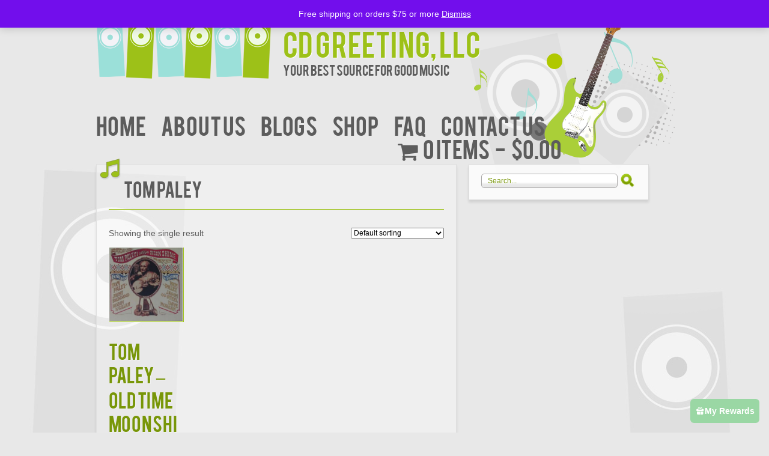

--- FILE ---
content_type: text/html; charset=UTF-8
request_url: https://www.cdgreeting.com/artist/tom-paley/
body_size: 9436
content:
<!DOCTYPE html>
<!--[if IE 7]>
<html id="ie7" lang="en-US">
<![endif]-->
<!--[if IE 8]>
<html id="ie8" lang="en-US">
<![endif]-->
<!--[if !(IE 7) | !(IE 8)  ]><!-->
<html lang="en-US">
<!--<![endif]-->
<head>
<meta charset="UTF-8" />
<meta name="viewport" content="width=device-width" />
<title>TOM PALEY Archives - CD Greeting, LLC</title>
<link rel="profile" href="http://gmpg.org/xfn/11" />
<link rel="pingback" href="https://www.cdgreeting.com/xmlrpc.php" />
<!--[if lt IE 9]>
<script src="https://www.cdgreeting.com/wp-content/themes/music/js/html5.js" type="text/javascript"></script>
<![endif]-->
<meta name='robots' content='index, follow, max-image-preview:large, max-snippet:-1, max-video-preview:-1' />
	<style>img:is([sizes="auto" i], [sizes^="auto," i]) { contain-intrinsic-size: 3000px 1500px }</style>
	
	<!-- This site is optimized with the Yoast SEO plugin v26.7 - https://yoast.com/wordpress/plugins/seo/ -->
	<link rel="canonical" href="https://www.cdgreeting.com/artist/tom-paley/" />
	<meta property="og:locale" content="en_US" />
	<meta property="og:type" content="article" />
	<meta property="og:title" content="TOM PALEY Archives - CD Greeting, LLC" />
	<meta property="og:url" content="https://www.cdgreeting.com/artist/tom-paley/" />
	<meta property="og:site_name" content="CD Greeting, LLC" />
	<meta name="twitter:card" content="summary_large_image" />
	<script type="application/ld+json" class="yoast-schema-graph">{"@context":"https://schema.org","@graph":[{"@type":"CollectionPage","@id":"https://www.cdgreeting.com/artist/tom-paley/","url":"https://www.cdgreeting.com/artist/tom-paley/","name":"TOM PALEY Archives - CD Greeting, LLC","isPartOf":{"@id":"https://www.cdgreeting.com/#website"},"breadcrumb":{"@id":"https://www.cdgreeting.com/artist/tom-paley/#breadcrumb"},"inLanguage":"en-US"},{"@type":"BreadcrumbList","@id":"https://www.cdgreeting.com/artist/tom-paley/#breadcrumb","itemListElement":[{"@type":"ListItem","position":1,"name":"Home","item":"https://www.cdgreeting.com/"},{"@type":"ListItem","position":2,"name":"TOM PALEY"}]},{"@type":"WebSite","@id":"https://www.cdgreeting.com/#website","url":"https://www.cdgreeting.com/","name":"CD Greeting","description":"Your Best Source for Good music","publisher":{"@id":"https://www.cdgreeting.com/#organization"},"potentialAction":[{"@type":"SearchAction","target":{"@type":"EntryPoint","urlTemplate":"https://www.cdgreeting.com/?s={search_term_string}"},"query-input":{"@type":"PropertyValueSpecification","valueRequired":true,"valueName":"search_term_string"}}],"inLanguage":"en-US"},{"@type":"Organization","@id":"https://www.cdgreeting.com/#organization","name":"CD Greeting","url":"https://www.cdgreeting.com/","logo":{"@type":"ImageObject","inLanguage":"en-US","@id":"https://www.cdgreeting.com/#/schema/logo/image/","url":"https://www.cdgreeting.com/wp-content/uploads/2023/02/CD-Greeting-Logo.jpg","contentUrl":"https://www.cdgreeting.com/wp-content/uploads/2023/02/CD-Greeting-Logo.jpg","width":800,"height":681,"caption":"CD Greeting"},"image":{"@id":"https://www.cdgreeting.com/#/schema/logo/image/"},"sameAs":["https://www.facebook.com/jbcdgreetings/","https://www.instagram.com/cdgreetings/"]}]}</script>
	<!-- / Yoast SEO plugin. -->


<link rel='dns-prefetch' href='//platform-api.sharethis.com' />
<link rel="alternate" type="application/rss+xml" title="CD Greeting, LLC &raquo; Feed" href="https://www.cdgreeting.com/feed/" />
<link rel="alternate" type="application/rss+xml" title="CD Greeting, LLC &raquo; Comments Feed" href="https://www.cdgreeting.com/comments/feed/" />
<link rel="alternate" type="application/rss+xml" title="CD Greeting, LLC &raquo; TOM PALEY Artist Feed" href="https://www.cdgreeting.com/artist/tom-paley/feed/" />
<script type="text/javascript">
/* <![CDATA[ */
window._wpemojiSettings = {"baseUrl":"https:\/\/s.w.org\/images\/core\/emoji\/15.0.3\/72x72\/","ext":".png","svgUrl":"https:\/\/s.w.org\/images\/core\/emoji\/15.0.3\/svg\/","svgExt":".svg","source":{"concatemoji":"https:\/\/www.cdgreeting.com\/wp-includes\/js\/wp-emoji-release.min.js?ver=6.7.4"}};
/*! This file is auto-generated */
!function(i,n){var o,s,e;function c(e){try{var t={supportTests:e,timestamp:(new Date).valueOf()};sessionStorage.setItem(o,JSON.stringify(t))}catch(e){}}function p(e,t,n){e.clearRect(0,0,e.canvas.width,e.canvas.height),e.fillText(t,0,0);var t=new Uint32Array(e.getImageData(0,0,e.canvas.width,e.canvas.height).data),r=(e.clearRect(0,0,e.canvas.width,e.canvas.height),e.fillText(n,0,0),new Uint32Array(e.getImageData(0,0,e.canvas.width,e.canvas.height).data));return t.every(function(e,t){return e===r[t]})}function u(e,t,n){switch(t){case"flag":return n(e,"\ud83c\udff3\ufe0f\u200d\u26a7\ufe0f","\ud83c\udff3\ufe0f\u200b\u26a7\ufe0f")?!1:!n(e,"\ud83c\uddfa\ud83c\uddf3","\ud83c\uddfa\u200b\ud83c\uddf3")&&!n(e,"\ud83c\udff4\udb40\udc67\udb40\udc62\udb40\udc65\udb40\udc6e\udb40\udc67\udb40\udc7f","\ud83c\udff4\u200b\udb40\udc67\u200b\udb40\udc62\u200b\udb40\udc65\u200b\udb40\udc6e\u200b\udb40\udc67\u200b\udb40\udc7f");case"emoji":return!n(e,"\ud83d\udc26\u200d\u2b1b","\ud83d\udc26\u200b\u2b1b")}return!1}function f(e,t,n){var r="undefined"!=typeof WorkerGlobalScope&&self instanceof WorkerGlobalScope?new OffscreenCanvas(300,150):i.createElement("canvas"),a=r.getContext("2d",{willReadFrequently:!0}),o=(a.textBaseline="top",a.font="600 32px Arial",{});return e.forEach(function(e){o[e]=t(a,e,n)}),o}function t(e){var t=i.createElement("script");t.src=e,t.defer=!0,i.head.appendChild(t)}"undefined"!=typeof Promise&&(o="wpEmojiSettingsSupports",s=["flag","emoji"],n.supports={everything:!0,everythingExceptFlag:!0},e=new Promise(function(e){i.addEventListener("DOMContentLoaded",e,{once:!0})}),new Promise(function(t){var n=function(){try{var e=JSON.parse(sessionStorage.getItem(o));if("object"==typeof e&&"number"==typeof e.timestamp&&(new Date).valueOf()<e.timestamp+604800&&"object"==typeof e.supportTests)return e.supportTests}catch(e){}return null}();if(!n){if("undefined"!=typeof Worker&&"undefined"!=typeof OffscreenCanvas&&"undefined"!=typeof URL&&URL.createObjectURL&&"undefined"!=typeof Blob)try{var e="postMessage("+f.toString()+"("+[JSON.stringify(s),u.toString(),p.toString()].join(",")+"));",r=new Blob([e],{type:"text/javascript"}),a=new Worker(URL.createObjectURL(r),{name:"wpTestEmojiSupports"});return void(a.onmessage=function(e){c(n=e.data),a.terminate(),t(n)})}catch(e){}c(n=f(s,u,p))}t(n)}).then(function(e){for(var t in e)n.supports[t]=e[t],n.supports.everything=n.supports.everything&&n.supports[t],"flag"!==t&&(n.supports.everythingExceptFlag=n.supports.everythingExceptFlag&&n.supports[t]);n.supports.everythingExceptFlag=n.supports.everythingExceptFlag&&!n.supports.flag,n.DOMReady=!1,n.readyCallback=function(){n.DOMReady=!0}}).then(function(){return e}).then(function(){var e;n.supports.everything||(n.readyCallback(),(e=n.source||{}).concatemoji?t(e.concatemoji):e.wpemoji&&e.twemoji&&(t(e.twemoji),t(e.wpemoji)))}))}((window,document),window._wpemojiSettings);
/* ]]> */
</script>
<style id='wp-emoji-styles-inline-css' type='text/css'>

	img.wp-smiley, img.emoji {
		display: inline !important;
		border: none !important;
		box-shadow: none !important;
		height: 1em !important;
		width: 1em !important;
		margin: 0 0.07em !important;
		vertical-align: -0.1em !important;
		background: none !important;
		padding: 0 !important;
	}
</style>
<link rel='stylesheet' id='wp-block-library-css' href='https://www.cdgreeting.com/wp-includes/css/dist/block-library/style.min.css?ver=6.7.4' type='text/css' media='all' />
<style id='classic-theme-styles-inline-css' type='text/css'>
/*! This file is auto-generated */
.wp-block-button__link{color:#fff;background-color:#32373c;border-radius:9999px;box-shadow:none;text-decoration:none;padding:calc(.667em + 2px) calc(1.333em + 2px);font-size:1.125em}.wp-block-file__button{background:#32373c;color:#fff;text-decoration:none}
</style>
<style id='global-styles-inline-css' type='text/css'>
:root{--wp--preset--aspect-ratio--square: 1;--wp--preset--aspect-ratio--4-3: 4/3;--wp--preset--aspect-ratio--3-4: 3/4;--wp--preset--aspect-ratio--3-2: 3/2;--wp--preset--aspect-ratio--2-3: 2/3;--wp--preset--aspect-ratio--16-9: 16/9;--wp--preset--aspect-ratio--9-16: 9/16;--wp--preset--color--black: #000000;--wp--preset--color--cyan-bluish-gray: #abb8c3;--wp--preset--color--white: #ffffff;--wp--preset--color--pale-pink: #f78da7;--wp--preset--color--vivid-red: #cf2e2e;--wp--preset--color--luminous-vivid-orange: #ff6900;--wp--preset--color--luminous-vivid-amber: #fcb900;--wp--preset--color--light-green-cyan: #7bdcb5;--wp--preset--color--vivid-green-cyan: #00d084;--wp--preset--color--pale-cyan-blue: #8ed1fc;--wp--preset--color--vivid-cyan-blue: #0693e3;--wp--preset--color--vivid-purple: #9b51e0;--wp--preset--gradient--vivid-cyan-blue-to-vivid-purple: linear-gradient(135deg,rgba(6,147,227,1) 0%,rgb(155,81,224) 100%);--wp--preset--gradient--light-green-cyan-to-vivid-green-cyan: linear-gradient(135deg,rgb(122,220,180) 0%,rgb(0,208,130) 100%);--wp--preset--gradient--luminous-vivid-amber-to-luminous-vivid-orange: linear-gradient(135deg,rgba(252,185,0,1) 0%,rgba(255,105,0,1) 100%);--wp--preset--gradient--luminous-vivid-orange-to-vivid-red: linear-gradient(135deg,rgba(255,105,0,1) 0%,rgb(207,46,46) 100%);--wp--preset--gradient--very-light-gray-to-cyan-bluish-gray: linear-gradient(135deg,rgb(238,238,238) 0%,rgb(169,184,195) 100%);--wp--preset--gradient--cool-to-warm-spectrum: linear-gradient(135deg,rgb(74,234,220) 0%,rgb(151,120,209) 20%,rgb(207,42,186) 40%,rgb(238,44,130) 60%,rgb(251,105,98) 80%,rgb(254,248,76) 100%);--wp--preset--gradient--blush-light-purple: linear-gradient(135deg,rgb(255,206,236) 0%,rgb(152,150,240) 100%);--wp--preset--gradient--blush-bordeaux: linear-gradient(135deg,rgb(254,205,165) 0%,rgb(254,45,45) 50%,rgb(107,0,62) 100%);--wp--preset--gradient--luminous-dusk: linear-gradient(135deg,rgb(255,203,112) 0%,rgb(199,81,192) 50%,rgb(65,88,208) 100%);--wp--preset--gradient--pale-ocean: linear-gradient(135deg,rgb(255,245,203) 0%,rgb(182,227,212) 50%,rgb(51,167,181) 100%);--wp--preset--gradient--electric-grass: linear-gradient(135deg,rgb(202,248,128) 0%,rgb(113,206,126) 100%);--wp--preset--gradient--midnight: linear-gradient(135deg,rgb(2,3,129) 0%,rgb(40,116,252) 100%);--wp--preset--font-size--small: 13px;--wp--preset--font-size--medium: 20px;--wp--preset--font-size--large: 36px;--wp--preset--font-size--x-large: 42px;--wp--preset--spacing--20: 0.44rem;--wp--preset--spacing--30: 0.67rem;--wp--preset--spacing--40: 1rem;--wp--preset--spacing--50: 1.5rem;--wp--preset--spacing--60: 2.25rem;--wp--preset--spacing--70: 3.38rem;--wp--preset--spacing--80: 5.06rem;--wp--preset--shadow--natural: 6px 6px 9px rgba(0, 0, 0, 0.2);--wp--preset--shadow--deep: 12px 12px 50px rgba(0, 0, 0, 0.4);--wp--preset--shadow--sharp: 6px 6px 0px rgba(0, 0, 0, 0.2);--wp--preset--shadow--outlined: 6px 6px 0px -3px rgba(255, 255, 255, 1), 6px 6px rgba(0, 0, 0, 1);--wp--preset--shadow--crisp: 6px 6px 0px rgba(0, 0, 0, 1);}:where(.is-layout-flex){gap: 0.5em;}:where(.is-layout-grid){gap: 0.5em;}body .is-layout-flex{display: flex;}.is-layout-flex{flex-wrap: wrap;align-items: center;}.is-layout-flex > :is(*, div){margin: 0;}body .is-layout-grid{display: grid;}.is-layout-grid > :is(*, div){margin: 0;}:where(.wp-block-columns.is-layout-flex){gap: 2em;}:where(.wp-block-columns.is-layout-grid){gap: 2em;}:where(.wp-block-post-template.is-layout-flex){gap: 1.25em;}:where(.wp-block-post-template.is-layout-grid){gap: 1.25em;}.has-black-color{color: var(--wp--preset--color--black) !important;}.has-cyan-bluish-gray-color{color: var(--wp--preset--color--cyan-bluish-gray) !important;}.has-white-color{color: var(--wp--preset--color--white) !important;}.has-pale-pink-color{color: var(--wp--preset--color--pale-pink) !important;}.has-vivid-red-color{color: var(--wp--preset--color--vivid-red) !important;}.has-luminous-vivid-orange-color{color: var(--wp--preset--color--luminous-vivid-orange) !important;}.has-luminous-vivid-amber-color{color: var(--wp--preset--color--luminous-vivid-amber) !important;}.has-light-green-cyan-color{color: var(--wp--preset--color--light-green-cyan) !important;}.has-vivid-green-cyan-color{color: var(--wp--preset--color--vivid-green-cyan) !important;}.has-pale-cyan-blue-color{color: var(--wp--preset--color--pale-cyan-blue) !important;}.has-vivid-cyan-blue-color{color: var(--wp--preset--color--vivid-cyan-blue) !important;}.has-vivid-purple-color{color: var(--wp--preset--color--vivid-purple) !important;}.has-black-background-color{background-color: var(--wp--preset--color--black) !important;}.has-cyan-bluish-gray-background-color{background-color: var(--wp--preset--color--cyan-bluish-gray) !important;}.has-white-background-color{background-color: var(--wp--preset--color--white) !important;}.has-pale-pink-background-color{background-color: var(--wp--preset--color--pale-pink) !important;}.has-vivid-red-background-color{background-color: var(--wp--preset--color--vivid-red) !important;}.has-luminous-vivid-orange-background-color{background-color: var(--wp--preset--color--luminous-vivid-orange) !important;}.has-luminous-vivid-amber-background-color{background-color: var(--wp--preset--color--luminous-vivid-amber) !important;}.has-light-green-cyan-background-color{background-color: var(--wp--preset--color--light-green-cyan) !important;}.has-vivid-green-cyan-background-color{background-color: var(--wp--preset--color--vivid-green-cyan) !important;}.has-pale-cyan-blue-background-color{background-color: var(--wp--preset--color--pale-cyan-blue) !important;}.has-vivid-cyan-blue-background-color{background-color: var(--wp--preset--color--vivid-cyan-blue) !important;}.has-vivid-purple-background-color{background-color: var(--wp--preset--color--vivid-purple) !important;}.has-black-border-color{border-color: var(--wp--preset--color--black) !important;}.has-cyan-bluish-gray-border-color{border-color: var(--wp--preset--color--cyan-bluish-gray) !important;}.has-white-border-color{border-color: var(--wp--preset--color--white) !important;}.has-pale-pink-border-color{border-color: var(--wp--preset--color--pale-pink) !important;}.has-vivid-red-border-color{border-color: var(--wp--preset--color--vivid-red) !important;}.has-luminous-vivid-orange-border-color{border-color: var(--wp--preset--color--luminous-vivid-orange) !important;}.has-luminous-vivid-amber-border-color{border-color: var(--wp--preset--color--luminous-vivid-amber) !important;}.has-light-green-cyan-border-color{border-color: var(--wp--preset--color--light-green-cyan) !important;}.has-vivid-green-cyan-border-color{border-color: var(--wp--preset--color--vivid-green-cyan) !important;}.has-pale-cyan-blue-border-color{border-color: var(--wp--preset--color--pale-cyan-blue) !important;}.has-vivid-cyan-blue-border-color{border-color: var(--wp--preset--color--vivid-cyan-blue) !important;}.has-vivid-purple-border-color{border-color: var(--wp--preset--color--vivid-purple) !important;}.has-vivid-cyan-blue-to-vivid-purple-gradient-background{background: var(--wp--preset--gradient--vivid-cyan-blue-to-vivid-purple) !important;}.has-light-green-cyan-to-vivid-green-cyan-gradient-background{background: var(--wp--preset--gradient--light-green-cyan-to-vivid-green-cyan) !important;}.has-luminous-vivid-amber-to-luminous-vivid-orange-gradient-background{background: var(--wp--preset--gradient--luminous-vivid-amber-to-luminous-vivid-orange) !important;}.has-luminous-vivid-orange-to-vivid-red-gradient-background{background: var(--wp--preset--gradient--luminous-vivid-orange-to-vivid-red) !important;}.has-very-light-gray-to-cyan-bluish-gray-gradient-background{background: var(--wp--preset--gradient--very-light-gray-to-cyan-bluish-gray) !important;}.has-cool-to-warm-spectrum-gradient-background{background: var(--wp--preset--gradient--cool-to-warm-spectrum) !important;}.has-blush-light-purple-gradient-background{background: var(--wp--preset--gradient--blush-light-purple) !important;}.has-blush-bordeaux-gradient-background{background: var(--wp--preset--gradient--blush-bordeaux) !important;}.has-luminous-dusk-gradient-background{background: var(--wp--preset--gradient--luminous-dusk) !important;}.has-pale-ocean-gradient-background{background: var(--wp--preset--gradient--pale-ocean) !important;}.has-electric-grass-gradient-background{background: var(--wp--preset--gradient--electric-grass) !important;}.has-midnight-gradient-background{background: var(--wp--preset--gradient--midnight) !important;}.has-small-font-size{font-size: var(--wp--preset--font-size--small) !important;}.has-medium-font-size{font-size: var(--wp--preset--font-size--medium) !important;}.has-large-font-size{font-size: var(--wp--preset--font-size--large) !important;}.has-x-large-font-size{font-size: var(--wp--preset--font-size--x-large) !important;}
:where(.wp-block-post-template.is-layout-flex){gap: 1.25em;}:where(.wp-block-post-template.is-layout-grid){gap: 1.25em;}
:where(.wp-block-columns.is-layout-flex){gap: 2em;}:where(.wp-block-columns.is-layout-grid){gap: 2em;}
:root :where(.wp-block-pullquote){font-size: 1.5em;line-height: 1.6;}
</style>
<link rel='stylesheet' id='share-this-share-buttons-sticky-css' href='https://www.cdgreeting.com/wp-content/plugins/sharethis-share-buttons/css/mu-style.css?ver=1743801347' type='text/css' media='all' />
<link rel='stylesheet' id='theme-my-login-css' href='https://www.cdgreeting.com/wp-content/plugins/theme-my-login/assets/styles/theme-my-login.min.css?ver=7.1.14' type='text/css' media='all' />
<link rel='stylesheet' id='wpmenucart-icons-css' href='https://www.cdgreeting.com/wp-content/plugins/woocommerce-menu-bar-cart/assets/css/wpmenucart-icons.min.css?ver=2.14.10' type='text/css' media='all' />
<style id='wpmenucart-icons-inline-css' type='text/css'>
@font-face{font-family:WPMenuCart;src:url(https://www.cdgreeting.com/wp-content/plugins/woocommerce-menu-bar-cart/assets/fonts/WPMenuCart.eot);src:url(https://www.cdgreeting.com/wp-content/plugins/woocommerce-menu-bar-cart/assets/fonts/WPMenuCart.eot?#iefix) format('embedded-opentype'),url(https://www.cdgreeting.com/wp-content/plugins/woocommerce-menu-bar-cart/assets/fonts/WPMenuCart.woff2) format('woff2'),url(https://www.cdgreeting.com/wp-content/plugins/woocommerce-menu-bar-cart/assets/fonts/WPMenuCart.woff) format('woff'),url(https://www.cdgreeting.com/wp-content/plugins/woocommerce-menu-bar-cart/assets/fonts/WPMenuCart.ttf) format('truetype'),url(https://www.cdgreeting.com/wp-content/plugins/woocommerce-menu-bar-cart/assets/fonts/WPMenuCart.svg#WPMenuCart) format('svg');font-weight:400;font-style:normal;font-display:swap}
</style>
<link rel='stylesheet' id='wpmenucart-css' href='https://www.cdgreeting.com/wp-content/plugins/woocommerce-menu-bar-cart/assets/css/wpmenucart-main.min.css?ver=2.14.10' type='text/css' media='all' />
<link rel='stylesheet' id='woocommerce-layout-css' href='https://www.cdgreeting.com/wp-content/plugins/woocommerce/assets/css/woocommerce-layout.css?ver=10.3.7' type='text/css' media='all' />
<link rel='stylesheet' id='woocommerce-smallscreen-css' href='https://www.cdgreeting.com/wp-content/plugins/woocommerce/assets/css/woocommerce-smallscreen.css?ver=10.3.7' type='text/css' media='only screen and (max-width: 768px)' />
<link rel='stylesheet' id='woocommerce-general-css' href='https://www.cdgreeting.com/wp-content/plugins/woocommerce/assets/css/woocommerce.css?ver=10.3.7' type='text/css' media='all' />
<style id='woocommerce-inline-inline-css' type='text/css'>
.woocommerce form .form-row .required { visibility: visible; }
</style>
<link rel='stylesheet' id='wp-loyalty-rules-lite-alertify-front-css' href='https://www.cdgreeting.com/wp-content/plugins/wployalty/Assets/Admin/Css/alertify.min.css?ver=1.3.3' type='text/css' media='all' />
<link rel='stylesheet' id='wp-loyalty-rules-lite-main-front-css' href='https://www.cdgreeting.com/wp-content/plugins/wployalty/Assets/Site/Css/wlr-main.min.css?ver=1.3.3' type='text/css' media='all' />
<link rel='stylesheet' id='wp-loyalty-rules-lite-wlr-font-css' href='https://www.cdgreeting.com/wp-content/plugins/wployalty/Assets/Site/Css/wlr-fonts.min.css?ver=1.3.3' type='text/css' media='all' />
<link rel='stylesheet' id='aws-style-css' href='https://www.cdgreeting.com/wp-content/plugins/advanced-woo-search/assets/css/common.min.css?ver=3.51' type='text/css' media='all' />
<link rel='stylesheet' id='wll-loyalty-launcher-wlr-font-css' href='https://www.cdgreeting.com/wp-content/plugins/wployalty/Assets/Site/Css/wlr-fonts.min.css?ver=1.3.3&#038;t=1768956061' type='text/css' media='all' />
<link rel='stylesheet' id='wll-loyalty-launcher-wlr-launcher-css' href='https://www.cdgreeting.com/wp-content/plugins/wll-loyalty-launcher/assets/site/css/launcher-ui.css?ver=1.3.3&#038;t=1768956061' type='text/css' media='all' />
<link rel='stylesheet' id='brands-styles-css' href='https://www.cdgreeting.com/wp-content/plugins/woocommerce/assets/css/brands.css?ver=10.3.7' type='text/css' media='all' />
<link rel='stylesheet' id='music-style-css' href='https://www.cdgreeting.com/wp-content/themes/music/style.css?ver=6.7.4' type='text/css' media='all' />
<script type="text/javascript" src="//platform-api.sharethis.com/js/sharethis.js?ver=2.3.4#property=6571e1b564d64c00127f1253&amp;product=sticky-buttons&amp;source=sharethis-share-buttons-wordpress" id="share-this-share-buttons-mu-js"></script>
<script type="text/javascript" src="https://www.cdgreeting.com/wp-includes/js/jquery/jquery.min.js?ver=3.7.1" id="jquery-core-js"></script>
<script type="text/javascript" src="https://www.cdgreeting.com/wp-includes/js/jquery/jquery-migrate.min.js?ver=3.4.1" id="jquery-migrate-js"></script>
<script type="text/javascript" src="https://www.cdgreeting.com/wp-content/plugins/woocommerce/assets/js/jquery-blockui/jquery.blockUI.min.js?ver=2.7.0-wc.10.3.7" id="wc-jquery-blockui-js" defer="defer" data-wp-strategy="defer"></script>
<script type="text/javascript" id="wc-add-to-cart-js-extra">
/* <![CDATA[ */
var wc_add_to_cart_params = {"ajax_url":"\/wp-admin\/admin-ajax.php","wc_ajax_url":"\/?wc-ajax=%%endpoint%%","i18n_view_cart":"View cart","cart_url":"https:\/\/www.cdgreeting.com\/cart\/","is_cart":"","cart_redirect_after_add":"no"};
/* ]]> */
</script>
<script type="text/javascript" src="https://www.cdgreeting.com/wp-content/plugins/woocommerce/assets/js/frontend/add-to-cart.min.js?ver=10.3.7" id="wc-add-to-cart-js" defer="defer" data-wp-strategy="defer"></script>
<script type="text/javascript" src="https://www.cdgreeting.com/wp-content/plugins/woocommerce/assets/js/js-cookie/js.cookie.min.js?ver=2.1.4-wc.10.3.7" id="wc-js-cookie-js" defer="defer" data-wp-strategy="defer"></script>
<script type="text/javascript" id="woocommerce-js-extra">
/* <![CDATA[ */
var woocommerce_params = {"ajax_url":"\/wp-admin\/admin-ajax.php","wc_ajax_url":"\/?wc-ajax=%%endpoint%%","i18n_password_show":"Show password","i18n_password_hide":"Hide password"};
/* ]]> */
</script>
<script type="text/javascript" src="https://www.cdgreeting.com/wp-content/plugins/woocommerce/assets/js/frontend/woocommerce.min.js?ver=10.3.7" id="woocommerce-js" defer="defer" data-wp-strategy="defer"></script>
<script type="text/javascript" id="wc-cart-fragments-js-extra">
/* <![CDATA[ */
var wc_cart_fragments_params = {"ajax_url":"\/wp-admin\/admin-ajax.php","wc_ajax_url":"\/?wc-ajax=%%endpoint%%","cart_hash_key":"wc_cart_hash_91d877627e98e115cc1d396d2fe1eb4c","fragment_name":"wc_fragments_91d877627e98e115cc1d396d2fe1eb4c","request_timeout":"5000"};
/* ]]> */
</script>
<script type="text/javascript" src="https://www.cdgreeting.com/wp-content/plugins/woocommerce/assets/js/frontend/cart-fragments.min.js?ver=10.3.7" id="wc-cart-fragments-js" defer="defer" data-wp-strategy="defer"></script>
<script type="text/javascript" id="wp-loyalty-rules-lite-main-js-extra">
/* <![CDATA[ */
var wlr_localize_data = {"point_popup_message":"How much points you would like to use","popup_ok":"Ok","popup_cancel":"Cancel","revoke_coupon_message":"Are you sure you want to return the rewards ?","wlr_redeem_nonce":"e21c83b992","wlr_reward_nonce":"4bc0410c60","apply_share_nonce":"2054081d65","revoke_coupon_nonce":"98ae4d8551","pagination_nonce":"3ffb21d8c5","enable_sent_email_nonce":"ad19710fde","home_url":"https:\/\/www.cdgreeting.com","ajax_url":"https:\/\/www.cdgreeting.com\/wp-admin\/admin-ajax.php","admin_url":"https:\/\/www.cdgreeting.com\/wp-admin\/","is_cart":"","is_checkout":"","plugin_url":"https:\/\/www.cdgreeting.com\/wp-content\/plugins\/wployalty\/","is_pro":"","is_allow_update_referral":"1","theme_color":"#9ad7a4","followup_share_window_open":"1","social_share_window_open":"1","is_checkout_block":""};
/* ]]> */
</script>
<script type="text/javascript" src="https://www.cdgreeting.com/wp-content/plugins/wployalty/Assets/Site/Js/wlr-main.min.js?ver=1.3.3&amp;t=1768956061" id="wp-loyalty-rules-lite-main-js"></script>
<script type="text/javascript" id="wll-loyalty-launcher-react-ui-bundle-js-extra">
/* <![CDATA[ */
var wll_localize_data = {"ajax_url":"https:\/\/www.cdgreeting.com\/wp-admin\/admin-ajax.php"};
/* ]]> */
</script>
<script type="text/javascript" src="https://www.cdgreeting.com/wp-content/plugins/wll-loyalty-launcher/assets/site/js/dist/bundle.js?ver=1.3.3&amp;t=1768956061" id="wll-loyalty-launcher-react-ui-bundle-js"></script>
<script type="text/javascript" id="WCPAY_ASSETS-js-extra">
/* <![CDATA[ */
var wcpayAssets = {"url":"https:\/\/www.cdgreeting.com\/wp-content\/plugins\/woocommerce-payments\/dist\/"};
/* ]]> */
</script>
<link rel="https://api.w.org/" href="https://www.cdgreeting.com/wp-json/" /><link rel="EditURI" type="application/rsd+xml" title="RSD" href="https://www.cdgreeting.com/xmlrpc.php?rsd" />
<meta name="generator" content="WordPress 6.7.4" />
<meta name="generator" content="WooCommerce 10.3.7" />
	<noscript><style>.woocommerce-product-gallery{ opacity: 1 !important; }</style></noscript>
	<link rel="icon" href="https://www.cdgreeting.com/wp-content/uploads/2022/08/cropped-android-chrome-512x512-1-32x32.png" sizes="32x32" />
<link rel="icon" href="https://www.cdgreeting.com/wp-content/uploads/2022/08/cropped-android-chrome-512x512-1-192x192.png" sizes="192x192" />
<link rel="apple-touch-icon" href="https://www.cdgreeting.com/wp-content/uploads/2022/08/cropped-android-chrome-512x512-1-180x180.png" />
<meta name="msapplication-TileImage" content="https://www.cdgreeting.com/wp-content/uploads/2022/08/cropped-android-chrome-512x512-1-270x270.png" />
</head>
<body class="wp-custom-logo theme-music woocommerce woocommerce-page woocommerce-demo-store woocommerce-no-js single-author">
<div id="page" class="hfeed">
	<div id="header">
    	<a href="https://www.cdgreeting.com/" class="alignleft" title="CD Greeting, LLC">
    	    		<img src="https://www.cdgreeting.com/wp-content/themes/music/images/logo.png" class="logo" alt="logo" />
    	     	</a> 
    	<h1 class="alignleft"><a href="https://www.cdgreeting.com/">CD Greeting, LLC</a></h1>
    	<h2 id="site-description" class="alignleft">Your Best Source for Good music</h2>
        <div class="clr"></div>
		<div class="menu"><ul id="menu-main-menu" class="menu"><li id="menu-item-102" class="menu-item menu-item-type-post_type menu-item-object-page menu-item-home menu-item-102"><a href="https://www.cdgreeting.com/">Home</a></li>
<li id="menu-item-143" class="menu-item menu-item-type-post_type menu-item-object-page menu-item-143"><a href="https://www.cdgreeting.com/about-us/">About Us</a></li>
<li id="menu-item-68636" class="menu-item menu-item-type-post_type menu-item-object-page menu-item-68636"><a href="https://www.cdgreeting.com/blogs/">BLOGS</a></li>
<li id="menu-item-129" class="menu-item menu-item-type-post_type menu-item-object-page menu-item-has-children menu-item-129"><a href="https://www.cdgreeting.com/shop/">Shop</a>
<ul class="sub-menu">
	<li id="menu-item-130" class="menu-item menu-item-type-taxonomy menu-item-object-product_cat menu-item-130"><a href="https://www.cdgreeting.com/product-category/doo-wop/">Doo Wop</a></li>
	<li id="menu-item-131" class="menu-item menu-item-type-taxonomy menu-item-object-product_cat menu-item-131"><a href="https://www.cdgreeting.com/product-category/female-vocalists/">Female Vocalists</a></li>
	<li id="menu-item-132" class="menu-item menu-item-type-taxonomy menu-item-object-product_cat menu-item-132"><a href="https://www.cdgreeting.com/product-category/group-harmony/">Group Harmony</a></li>
	<li id="menu-item-133" class="menu-item menu-item-type-taxonomy menu-item-object-product_cat menu-item-133"><a href="https://www.cdgreeting.com/product-category/male-vocalists/">Male Vocalists</a></li>
	<li id="menu-item-134" class="menu-item menu-item-type-taxonomy menu-item-object-product_cat menu-item-134"><a href="https://www.cdgreeting.com/product-category/rhythm-and-blues/">Rhythm and Blues</a></li>
	<li id="menu-item-135" class="menu-item menu-item-type-taxonomy menu-item-object-product_cat menu-item-135"><a href="https://www.cdgreeting.com/product-category/rock-and-roll/">Rock and Roll</a></li>
	<li id="menu-item-136" class="menu-item menu-item-type-taxonomy menu-item-object-product_cat menu-item-136"><a href="https://www.cdgreeting.com/product-category/soul/">Soul</a></li>
</ul>
</li>
<li id="menu-item-31621" class="menu-item menu-item-type-post_type menu-item-object-page menu-item-31621"><a href="https://www.cdgreeting.com/faq/">FAQ</a></li>
<li id="menu-item-144" class="menu-item menu-item-type-post_type menu-item-object-page menu-item-144"><a href="https://www.cdgreeting.com/contact-us/">Contact Us</a></li>
<li class="menu-item menu-item-type-post_type menu-item-object-page wpmenucartli wpmenucart-display-right menu-item" id="wpmenucartli"><a class="wpmenucart-contents empty-wpmenucart-visible" href="https://www.cdgreeting.com/shop/" title="Start shopping"><i class="wpmenucart-icon-shopping-cart-0" role="img" aria-label="Cart"></i><span class="cartcontents">0 items</span><span class="amount">&#36;0.00</span></a></li></ul></div>	</div>
			<!-- #access -->

	<div id="main">

		<div id="primary"  >
			<div id="content" role="main">

				
						<article id="post-0" class="post-0 page type-page status-publish hentry">
		<div class="note"></div>
        <header class="entry-header">
        							<h2 class="entry-title"><a href="" title="Permalink to TOM PALEY" rel="bookmark">TOM PALEY</a> 
							</h2>

					</header><!-- .entry-header -->

				<div class="entry-content">
			<div class="woocommerce columns-4 "><div class="woocommerce-notices-wrapper"></div><p class="woocommerce-result-count" role="alert" aria-relevant="all" >
	Showing the single result</p>
<form class="woocommerce-ordering" method="get">
		<select
		name="orderby"
		class="orderby"
					aria-label="Shop order"
			>
					<option value="menu_order"  selected='selected'>Default sorting</option>
					<option value="popularity" >Sort by popularity</option>
					<option value="rating" >Sort by average rating</option>
					<option value="date" >Sort by latest</option>
					<option value="price" >Sort by price: low to high</option>
					<option value="price-desc" >Sort by price: high to low</option>
			</select>
	<input type="hidden" name="paged" value="1" />
	</form>
<ul class="products columns-4">
<li class="product type-product post-59461 status-publish first instock product_cat-cds has-post-thumbnail taxable shipping-taxable purchasable product-type-simple">
	<a href="https://www.cdgreeting.com/product/tom-paley-old-time-moonshine-revue-roll-on-roll-on-cd-brand-new/" class="woocommerce-LoopProduct-link woocommerce-loop-product__link"><img width="300" height="300" src="https://www.cdgreeting.com/wp-content/uploads/imported/0/TOM-PALEY-OLD-TIME-MOONSHINE-REVUE-ROLL-ON-ROLL-ON-CD-BRAND-NEW-294616630920-300x300.jpg" class="attachment-woocommerce_thumbnail size-woocommerce_thumbnail" alt="TOM PALEY - OLD TIME MOONSHINE REVUE / ROLL ON, ROLL ON   CD     BRAND NEW" decoding="async" loading="lazy" srcset="https://www.cdgreeting.com/wp-content/uploads/imported/0/TOM-PALEY-OLD-TIME-MOONSHINE-REVUE-ROLL-ON-ROLL-ON-CD-BRAND-NEW-294616630920-300x300.jpg 300w, https://www.cdgreeting.com/wp-content/uploads/imported/0/TOM-PALEY-OLD-TIME-MOONSHINE-REVUE-ROLL-ON-ROLL-ON-CD-BRAND-NEW-294616630920-150x150.jpg 150w, https://www.cdgreeting.com/wp-content/uploads/imported/0/TOM-PALEY-OLD-TIME-MOONSHINE-REVUE-ROLL-ON-ROLL-ON-CD-BRAND-NEW-294616630920-100x100.jpg 100w" sizes="auto, (max-width: 300px) 100vw, 300px" /><h2 class="woocommerce-loop-product__title">TOM PALEY &#8211; OLD TIME MOONSHINE REVUE / ROLL ON, ROLL ON   CD     BRAND NEW</h2>
	<span class="price"><span class="woocommerce-Price-amount amount"><bdi><span class="woocommerce-Price-currencySymbol">&#36;</span>13.55</bdi></span></span>
</a><a href="/artist/tom-paley/?add-to-cart=59461" aria-describedby="woocommerce_loop_add_to_cart_link_describedby_59461" data-quantity="1" class="button product_type_simple add_to_cart_button ajax_add_to_cart" data-product_id="59461" data-product_sku="" aria-label="Add to cart: &ldquo;TOM PALEY - OLD TIME MOONSHINE REVUE / ROLL ON, ROLL ON   CD     BRAND NEW&rdquo;" rel="nofollow" data-success_message="&ldquo;TOM PALEY - OLD TIME MOONSHINE REVUE / ROLL ON, ROLL ON   CD     BRAND NEW&rdquo; has been added to your cart" role="button">Add to cart</a>	<span id="woocommerce_loop_add_to_cart_link_describedby_59461" class="screen-reader-text">
			</span>
</li>
</ul>
</div>					</div><!-- .entry-content -->
		
		<footer class="entry-meta">
						
									
			            
            

					</footer><!-- .entry-meta -->
	</article><!-- #post-0 -->

						<div id="comments">
	
			<p class="nocomments">Comments are closed.</p>
		

	
	
</div><!-- #comments -->
				
			</div><!-- #content -->
		</div><!-- #primary -->

	<div id="secondary" class="widget-area" role="complementary">
		<aside id="search-3" class="widget widget_search">      <form method="get" id="searchform" action="https://www.cdgreeting.com/" class="whitebox">
        	<input class="searchinput" type="text" value="Search..." name="s" id="s" onblur="if (this.value == '') {this.value = 'Search...';}"  onfocus="if (this.value == 'Search...') {this.value = '';}" />
    		<input type="submit" class="submit" name="submit" id="searchsubmit" value="" />
       </form>
</aside>	</div><!-- #secondary .widget-area -->

</div><!-- #main -->
<div class="clear"></div>

</div><!-- #page -->

<footer id="colophon" role="contentinfo" class="alignleft">
	<div class="foot">
        <div id="site-designer">Designed by <a href="http://www.siteground.com/template-preview/wordpress/Music" target="_blank">SiteGround</a></div>
        <div id="site-generator">
						<a href="http://wordpress.org/" title="Semantic Personal Publishing Platform">Powered by WordPress</a>
		</div>
    </div>
</footer><!-- #colophon -->
<p role="complementary" aria-label="Store notice" class="woocommerce-store-notice demo_store" data-notice-id="1cd2f5258c39eadcae0ea7eb60e68baf" style="display:none;">Free shipping on orders $75 or more <a role="button" href="#" class="woocommerce-store-notice__dismiss-link">Dismiss</a></p><div id="wll-site-launcher"></div>
	<script type='text/javascript'>
		(function () {
			var c = document.body.className;
			c = c.replace(/woocommerce-no-js/, 'woocommerce-js');
			document.body.className = c;
		})();
	</script>
	<link rel='stylesheet' id='wc-ppcp-blocks-styles-css' href='https://www.cdgreeting.com/wp-content/plugins/pymntpl-paypal-woocommerce/packages/blocks/build/styles.css?ver=1.1.4' type='text/css' media='all' />
<link rel='stylesheet' id='wc-ppcp-style-css' href='https://www.cdgreeting.com/wp-content/plugins/pymntpl-paypal-woocommerce/build/css/styles.css?ver=1.1.4' type='text/css' media='all' />
<link rel='stylesheet' id='wc-blocks-style-css' href='https://www.cdgreeting.com/wp-content/plugins/woocommerce/assets/client/blocks/wc-blocks.css?ver=wc-10.3.7' type='text/css' media='all' />
<script type="text/javascript" id="theme-my-login-js-extra">
/* <![CDATA[ */
var themeMyLogin = {"action":"","errors":[]};
/* ]]> */
</script>
<script type="text/javascript" src="https://www.cdgreeting.com/wp-content/plugins/theme-my-login/assets/scripts/theme-my-login.min.js?ver=7.1.14" id="theme-my-login-js"></script>
<script type="text/javascript" src="https://www.cdgreeting.com/wp-content/plugins/wployalty/Assets/Admin/Js/alertify.min.js?ver=1.3.3" id="wp-loyalty-rules-lite-alertify-front-js"></script>
<script type="text/javascript" id="aws-script-js-extra">
/* <![CDATA[ */
var aws_vars = {"sale":"Sale!","sku":"SKU: ","showmore":"View all results","noresults":"Nothing found"};
/* ]]> */
</script>
<script type="text/javascript" src="https://www.cdgreeting.com/wp-content/plugins/advanced-woo-search/assets/js/common.min.js?ver=3.51" id="aws-script-js"></script>
<script type="text/javascript" src="https://www.cdgreeting.com/wp-content/plugins/woocommerce/assets/js/sourcebuster/sourcebuster.min.js?ver=10.3.7" id="sourcebuster-js-js"></script>
<script type="text/javascript" id="wc-order-attribution-js-extra">
/* <![CDATA[ */
var wc_order_attribution = {"params":{"lifetime":1.0e-5,"session":30,"base64":false,"ajaxurl":"https:\/\/www.cdgreeting.com\/wp-admin\/admin-ajax.php","prefix":"wc_order_attribution_","allowTracking":true},"fields":{"source_type":"current.typ","referrer":"current_add.rf","utm_campaign":"current.cmp","utm_source":"current.src","utm_medium":"current.mdm","utm_content":"current.cnt","utm_id":"current.id","utm_term":"current.trm","utm_source_platform":"current.plt","utm_creative_format":"current.fmt","utm_marketing_tactic":"current.tct","session_entry":"current_add.ep","session_start_time":"current_add.fd","session_pages":"session.pgs","session_count":"udata.vst","user_agent":"udata.uag"}};
/* ]]> */
</script>
<script type="text/javascript" src="https://www.cdgreeting.com/wp-content/plugins/woocommerce/assets/js/frontend/order-attribution.min.js?ver=10.3.7" id="wc-order-attribution-js"></script>
        <script>
            function fireWhenFragmentReady() {
                jQuery(document.body).trigger('wc_fragment_refresh');
            }

            jQuery(document).ready(fireWhenFragmentReady);
        </script>
		</body>
</html>

--- FILE ---
content_type: text/css
request_url: https://www.cdgreeting.com/wp-content/themes/music/style.css?ver=6.7.4
body_size: 4987
content:
/*
Theme Name: Music
Theme URI: http://www.siteground.com/template-preview/wordpress/Music
Description: A beautiful two-column WordPress theme created by the SiteGround designers.
Author: SiteGround
Author URI: http://www.siteground.com
Version: 1.5
License: GNU General Public License v2.0
License URI: http://www.gnu.org/licenses/gpl-2.0.html
Tags: gray, light, green, two-columns, fixed-layout
*/

body { margin: 0 auto;padding: 0; font-size: 14px; font-family: Arial, Tahoma, Verdana, sans-serif; line-height: 18px; background: #e8e8e8 url(images/bg.png) no-repeat top center; color: #5c5c5c; height: 100% !important; }
h1, h2, h3, h4, h5, h6 { line-height: normal; margin: 0; }
img { border: 0; }
a { color: #789608; text-decoration: none; }
a:hover {color: #5c5c5c; text-decoration: underline; }
ul { margin: 0; padding: 0; }
form { margin: 0; padding: 0; }
p { margin: 0 0 10px; line-height: 18px; }
table { border-collapse: collapse; }
table tr th, table tr td { margin: 0; padding: 0; }
input, textarea, select { font: 400 12px Arial, Tahoma, Verdana, sans-serif; margin: 0; padding: 0; }
input:focus, textarea:focus, select:focus { outline: none; }
pre { overflow: auto; }
.clr { clear: both; height: 0; line-height: 0; font-size: 0; }

.clear:after { content: "."; display: block; height: 0; clear: both; visibility: hidden; }

.clearfix:before, .clearfix:after { content: ""; display: table; }
.clearfix:after { clear: both; }
.clearfix { zoom: 1; }

header, nav, section, article, hgroup, figure, figcaption, footer { display: block; }

@font-face {
    font-family: 'bebas';
    src: url('fonts/bebas.ttf');
    font-weight: normal;
    font-style: normal;

}
	h1 {
		font-family: 'bebas';
		font-size:35px;
		color: #9dc118;
		text-shadow: 1px 1px 1px #fff;
	}
	h2 {
		font-family: 'bebas';
		font-size:30px;
		text-shadow:1px 1px 1px rgba(255, 255, 255, .5);
		font-weight: 400;
	}
	h3 {
		font-family: 'bebas';
		font-size:25px;
		text-shadow: 1px 1px 1px rgba(0, 0, 0, .5);
	}
	
	/* Paddings */
	.p0 { padding: 0 !important; }
	
	/* Floats */
	.alignleft {
		float: left;
	}
	.alignright {
		float: right;
	}
	.aligncenter {
		clear: both;
		display: block;
		margin-left: auto;
		margin-right: auto;
	}
	
	/* Aligns */
	.acenter { text-align: center !important; }
	.aleft { text-align: left !important; }
	.aright { text-align: right !important; }
	
	/* Caps */
	.uppercase { text-transform: uppercase; }

	/* Font Sizes */
	.fs0 { font-size: 0 !important; }
	.fs10 { font-size: 10px !important; }
	
	/* Margins */
	.m0 { margin: 0 !important; }
	.mrb13 { margin: 0 13px 10px 0 !important; }
	.mlb13 { margin:0 0 10px 13px !important; }
	
	/* Bolds & Italics */
	.bold { font-weight: 700 !important; }
	.unbold { font-weight: 400 !important; }
	.italic { font-style: italic !important; }
	.unitalic { font-style: normal !important; }
	
	/* Labels */
	.standardformlabel { float: left; font-weight: 700; height: 24px; line-height: 24px; width: 124px; cursor: pointer;  } /* Positioned on the left side of the input. */
	.topformlabel { display: block; margin: 0 0 4px; font-weight: 700; width: 124px; cursor: pointer; } /* Positioned on top of the input. */
	
	/* Inputs */
	.input { height: 14px; line-height: 14px; padding: 4px; background: #fff; border: 1px solid #ddd; color: #666; }

article, aside, details, figcaption, figure,
footer, header, hgroup, menu, nav, section {
	display: block;
}

html {
    height: 100%;
    margin: 0;
    padding: 0;
}
body {
	margin: 0 auto;
	position:relative; 
	min-height: 100%;
	height: auto !important;
}
#page {
    margin: 0 auto;
    width: 960px;
	padding:0 0 60px 0;
}

	
/************* Header ****************/	


#header { 
	height: 250px;
	width:960px;
}
.menu {
	width: 800px;
	margin: 60px 0 0; 
}
	#header .logo {	
		margin: 30px 20px 0 0;
	}	
	#header a {
	 text-decoration:none;
	}
	#header h1 a {
		margin:40px 0 0;
		color: #9dc118;
		display: block;
		font-weight: 400;

	}
	#header ul {
		list-style-type: none;
		margin:28px 0 0 0;
	}		
	#header ul li {
		margin:0 25px 0 0;
		float:left;
		line-height: 25px;
		position: relative;
	}	
	#header ul li a {
		font-family: 'bebas';
		font-size:36px;
		color: #5c5c5c;
	}	
	#header ul li a:hover {
		color: #9dc118;
	}
	#header ul li.current_page_item {
		color: #9DC118;
		text-decoration: underline;
		position:relative;
	}
	#header ul li.current_page_item a {	
		color: #9dc118;
	}	

	#header h1 {
		font-size:48px;
		width: 645px;
	}
	

.menu ul li .sub-menu { 
	display: none;
    left: 0;
    position: absolute;
    top: 30px;
    width: 300px;
    margin: 0 !important;
    }
    
    h3.entry-format { position: absolute; top: 0; right: 0; font-weight: 400; color: #869C31; text-shadow: none !important;}

.menu ul li:hover>.sub-menu { display: block; }
.menu ul li .sub-menu li a { font-size: 20px !important;margin: 0 !important; padding: 0 5px !important; display: block;background: #DFDFDF; }
.menu ul li .sub-menu li {  height: 25px; line-height: 25px;  }
.sub-menu li { float: none !important; z-index: 9999;}
.menu ul li .sub-menu li .sub-menu { display: none; }
#site-description { font-size: 20px; }

/************* Content ****************/	


	
#main {
	float:left;
	width:960px;
}
#primary {
	margin:0 20px 0 0;
	float:left;	
	width:600px;
}
#primary.fullwidth {
	width: 960px;
}
.page-link {
	clear: both;
}
/**************** Post *******************************/
	
	#primary #content .post {
		padding:20px 20px 0 20px;
		margin: 0 0 20px;
		background: rgba(255, 255, 255, 0.3);
		filter:progid:DXImageTransform.Microsoft.gradient(startColorstr=#77FFFFFF, endColorstr=#77FFFFFF);
		-ms-filter: "progid:DXImageTransform.Microsoft.gradient(startColorstr=#77FFFFFF, endColorstr=#77FFFFFF)";
		border: 1px solid #dfdfdf;
		box-shadow: 0 4px 4px rgba(0, 0, 0, 0.1);
		position:relative;
	}
	#primary #content .note {
		background:url(images/icon_note.png);
		position:absolute;
		top:-10px;
		left:5px;
		width:35px;
		height:36px;
	}	
	#primary #content .post .entry-content, #primary #content .page .entry-content {
		position: inherit;
		overflow: auto;
		display: block;
		-ms-word-wrap: break-word;
		word-wrap: break-word;
	}
	#primary #content .post .entry-header, #primary #content .page .entry-header {
		padding: 0 0 15px 0;
		border-bottom:1px solid #9dc118;
		position:relative;
		margin:0 0 30px 0;
	}
	
	#primary #content .post .entry-header .entry-title,#primary #content .page .entry-header .entry-title {
		text-indent:25px;
		padding: 0 43px 0 0;
		-ms-word-wrap: break-word;
	word-wrap: break-word;
	}	
	#primary #content .post .entry-header a, #primary #content .page .entry-header a {
		color: #5c5c5c;
	}
	#primary #content .page footer.entry-meta {
		overflow:hidden;
	}	
	#content .page .entry-meta a.post-edit-link {
		margin: 15px 0;
		float:right;
	}
	#primary #content .post .entry-header a:hover, #primary #content .page .entry-header a:hover {	
		color: #9dc118;
		text-decoration:none;
	}
	#primary #content .date {
		background:url(images/databg.png);
		position:absolute;
		bottom: -28px;
		right: 0;
		width:57px;
		height:55px;
		padding:2px 0 0 0;
		line-height: 26px;
		color: #fff;
		text-align:center;
		text-indent:0;
		font-size:25px;
		text-shadow:1px 1px 1px rgba(0, 0, 0, 0.4);
	}	
	#primary #content article img {
		max-width: 99%;
		border: 1px solid #fff;
		box-shadow: 1px 1px 0 0 rgba(157, 193, 24, 1);
	}
	#primary #content article img.alignleft {
		margin: 0 13px 10px 0;
	}
	#primary #content article img.alignright {
		margin: 0 3px 10px 13px;
	}		
	#primary #content article img.aligncenter {
		margin:10px auto 10px auto;
	}
	#primary #content img {
		max-width: 99%;
	}
	#primary #content .wp-caption {
		max-width: 99%;
	}
	#primary #content .morelink {
		border-bottom: 1px solid #9dc118;
		padding:0 17px 0 0;
		position:relative;
		font-size:12px;
	}	
	#primary .post .morelink:after	{
		content: '';
		background:url(images/continue_linkbg.png) no-repeat bottom right;
		position:absolute;
		bottom: -6px;
		right: 0;
		width:11px;
		height:11px;
	}
	#primary .post .morelink:hover {
		color: #5c5c5c;
		text-decoration:none;
	}	
	#primary .post footer.entry-meta {
		font-size: 11px;
		padding:5px 0 0 0;
		margin:10px 0 0 0;
		position:relative;
	}
	
	.entry-meta .alignleft { margin-right: 5px; }
	
	#primary .post footer.entry-meta:after {
		content: '';
		border-top:1px solid #cac8c8;
		box-shadow:  0 -1px 0 0 rgba(255, 255, 255, 1);
		position:absolute;
		width:100%;
		top:0;
		left:0;
	}	
	#primary .post footer.entry-meta ul li {
		float:left;
		border-left: 1px solid #cac8c8;
		margin:0 0 0 4px;
		padding:0 0 0 4px;
		line-height:14px;
	}
	#primary .post footer.entry-meta ul li:first-child {
		border:none;
		margin:0;
	}
	#primary .post .commentslink {
		background:url(images/icon_comments.png) no-repeat left top;
		padding:0 0 0 22px;
	}
	#primary #content blockquote {
		padding: 15px;
		margin:15px 0;
		border-left: 5px solid #dfdfdf;
		border-right: 1px solid #dfdfdf;
		font-style: italic;
		background: #fff;
		font-family:Georgia, "Times New Roman", Times, serif;
	}	
	#primary #content blockquote p {
		line-height: 22px;
	}	
	#primary #content article .entry-meta .comments-link {
		background:url(images/icon_comments.png) no-repeat left top;
		display: block;
		line-height: 17px;
		padding: 0 0 0 22px;
	}
	#primary #content #comments ul,
	.entry-content ul {
		padding: 15px 20px;
	}
	#primary #content #comments ul li,
	.entry-content ul li {
		/*list-style: none;*/
	}
	#primary #content #comments ul ul,
	.entry-content ul ul {
		padding: 0px;
		margin-left: 30px;
	}
	
	#primary .entry-content iframe,
	#primary .entry-content embed {
		max-width: 100%;
	} 
	
/**************** Page *******************************/
	
	#primary .page {
		background: none repeat scroll 0 0 rgba(255, 255, 255, 0.3);
		border: 1px solid #DFDFDF;
		box-shadow: 0 4px 4px rgba(0, 0, 0, 0.1);
		margin: 0 0 20px;
		padding: 20px 20px 0;
		position: relative;
	}
	#primary .page .entry-header {
		margin: 0 0 15px 0;
	}
	
/**************** Titles *******************************/


	#primary #content h1 {
		font-family: 'bebas';
		font-size:35px;
		color: #9dc118;
		text-shadow: 1px 1px 1px #fff;
		font-weight: 400;
	}
	#primary #content h2 {
		font-family: 'bebas';
		font-size:30px;
		text-shadow:1px 1px 1px rgba(255, 255, 255, .5);
		font-weight: 400;
	}
	#primary #content h3 {
		font-family: 'bebas';
		font-size:25px;
		text-shadow: 1px 1px 1px rgba(0, 0, 0, .5);
		font-weight: 400;
	}	
		
/**************** Sidebar *******************************/

#secondary {
	float:left;
	width:300px;
}

	#secondary .menu {
		width: 300px;
		margin: 0;
	}
	
	
	
	#secondary aside .searchinput {
		width:205px;
		height:22px;
		padding:0 10px;
		margin:0 5px 0 0;
		border-radius: 5px;
		border:1px solid #aaa8a8;
		float:left;
		color: #789608;
		background: #e8e8e8;
		background: -moz-linear-gradient(top, #fff 60%, #e8e8e8 80%);
		background: -webkit-gradient(linear, left top, left bottom, color-stop(60%,#fff), color-stop(80%,#e8e8e8));
		background: -webkit-linear-gradient(top, #fff 60%,#e8e8e8 80%);
		background: -o-linear-gradient(top, #fff 60%,#e8e8e8 80%);
		background: -ms-linear-gradient(top, #fff 60%,#e8e8e8 80%);
		filter: progid:DXImageTransform.Microsoft.gradient( startColorstr='#ffffff', endColorstr='#e8e8e8',GradientType=0 );
		background: linear-gradient(top, #ffffff 60%,#e8e8e8 80%);
	}	
	#secondary aside .submit {
		background:url(images/icon_search.png) no-repeat;
		width: 23px;
		height:24px;
		border:none;
		cursor:pointer;
	}
	
	#secondary .widget	{
		margin: 0 0 20px 0;
		padding:15px 20px;
		box-shadow: 0 4px 4px rgba(0, 0, 0, 0.1);
		color: #fff;
		text-shadow: 1px 1px 1px rgba(0, 0, 0, .5);
		background: rgba(157, 193, 24, 0.8);
		filter:progid:DXImageTransform.Microsoft.gradient(startColorstr=#cc9DC118, endColorstr=#cc9DC118);
		-ms-filter: "progid:DXImageTransform.Microsoft.gradient(startColorstr=#cc9DC118, endColorstr=#cc9DC118)";
		border: 1px solid #869c31;
	}	
	#secondary aside.widget:nth-child(2n) {
		background: rgba(92, 92, 92, 0.8);
		filter:progid:DXImageTransform.Microsoft.gradient(startColorstr=#744E4E4E, endColorstr=#744E4E4E) !important;
		-ms-filter: "progid:DXImageTransform.Microsoft.gradient(startColorstr=#744E4E4E, endColorstr=#744E4E4E)" !important;
		border: 1px solid #4e4e4e;
	}
	#secondary aside.widget_search {
		background: rgba(255, 255, 255, 0.8) !important;
		filter:progid:DXImageTransform.Microsoft.gradient(startColorstr=#74ffffff, endColorstr=#74ffffff) !important;
		-ms-filter: "progid:DXImageTransform.Microsoft.gradient(startColorstr=#74ffffff, endColorstr=#74ffffff)" !important;
		border: 1px solid #dbdbdb !important;
	}
	#secondary aside.widget_tag_cloud {
		background: rgba(255, 255, 255, 0.8) !important;
		filter:progid:DXImageTransform.Microsoft.gradient(startColorstr=#74ffffff, endColorstr=#74ffffff) !important;
		-ms-filter: "progid:DXImageTransform.Microsoft.gradient(startColorstr=#74ffffff, endColorstr=#74ffffff)" !important;
		border: 1px solid #dbdbdb !important;		
		color: #5c5c5c !important;
	}
	#secondary aside.widget_tag_cloud a {
		background:url(images/icon_tags.png) no-repeat left 3px;
		padding:0 0 0 25px;
		margin:0 2px 0 0;
		line-height:30px;
		display: inline-block;
		color: #5c5c5c !important;
	}
	#secondary aside.widget_tag_cloud a:hover {
		color: #9dc118 !important;
	}
	#secondary aside.widget_tag_cloud h3 {
		border-bottom: 1px solid #9dc118 !important;
		position:relative;
	}
	#secondary aside.widget_tag_cloud h3:after {
		background:url(images/rightbox_titlegreen_bg.png) no-repeat bottom right !important;
	}
	#secondary aside.widget h3 {
		border-bottom: 1px solid #e8e8e8;
		padding:0 17px 10px 0;
		margin:0 0 10px 0;
		position:relative;
		letter-spacing:1.1pt;
		font-weight: 400;
	}
	#secondary aside.widget h3:after {
		content: '';
		background:url(images/rightbox_titlebg.png) no-repeat bottom right;
		position:absolute;
		bottom: -7px;
		right: 0;
		width:14px;
		height:14px;
	}	
	#secondary aside.widget a {
		color: #fff;
		font-weight: 400;
		text-shadow: none !important;
	}
	#secondary aside.widget:nth-child(2n) a:hover {
		color: #9dc118;
		text-decoration:none;
	}	

	#secondary aside.widget a:hover {
		text-decoration:underline;
	}
	#secondary aside.widget ul ul {
		margin:0 0 0 20px;
	}
	#secondary aside.widget ul ul li {	
		background:url(images/arrow_subcategory.png) no-repeat 0 5px;
	}	
	#secondary aside.widget ul li {
		background:url(images/arrow_category.png) no-repeat 0 5px;
		line-height:24px;
		text-indent:20px;
		list-style:none;
	}
	
	#secondary aside #calendar_wrap table {
		width:100%;
		position:relative;
		text-align:left;
	}
	#secondary aside #calendar_wrap table tbody tr:last-child td {
		padding:10px 0;
	}	
	#secondary aside #calendar_wrap table tfoot tr {	
		border-top: 1px solid #DFDFDF;
	}	
	#secondary aside #calendar_wrap table tfoot tr td {	
		padding: 10px 0 0;
	}	
	#secondary aside #calendar_wrap table caption {
		border-bottom: 1px solid #e8e8e8;
		padding:0 17px 10px 0;
		margin:0 0 10px 0;
		position:relative;
		font-family: 'bebas';
		font-size:25px;
		text-shadow: 1px 1px 1px rgba(0, 0, 0, .5);
		text-align:left;
	}
	#secondary aside #calendar_wrap table caption:after {
		content: '';
		background:url(images/rightbox_titlebg.png) no-repeat bottom right;
		position:absolute;
		top: 21px;
		right: 0;
		width:14px;
		height:14px;
	}
	
	#secondary img {
		max-width: 100%;
	}
	
	#secondary select {
		max-width: 100%;
	}
	
	#primary #content .page-header h1 {
		margin:0 0 15px 0;
		padding:0 0 15px 0;
		font-size:25px;
		border-bottom: 1px solid #fff;
	}
	
/************ Comments *******************************/
	#primary #content #comments {
		background: none repeat scroll 0 0 rgba(255, 255, 255, 0.8);
		border: 1px solid #DFDFDF;
		box-shadow: 0 4px 4px rgba(0, 0, 0, 0.1);
		margin: 0 0 20px;
		padding: 20px 20px 0;
		position: relative;
	}
	
	#primary #content #comments #comments-title {
		border-bottom: 1px solid #9DC118;
		color: #5c5c5c;
		font-size: 20px;
		margin: 0 0 20px;
		padding: 0 0 15px 0;
		text-shadow: 1px 1px 1px rgba(255, 255, 255, 0.5);
	}	
	#primary #content #comments #comments-title span {
		font-weight: 400;
		color: #9DC118;
	}	
	#primary #content #comments .commentlist {
		margin:0; 
		padding: 0;
	}
	#primary #content #comments .commentlist li{
		margin:10px 0;
		padding: 5px 0;
	}	
	#primary #content #comments img.avatar {
		margin:0 10px 5px 0;
		float: left;
	}
	#primary #content #comments .commentlist li article footer {
		overflow:hidden;
		line-height: 65px;
	}
	#primary #content #comments .commentlist li .children li {
		border-top: none;
		border-bottom: none;
		border-left: none;
		border-right: none;
		padding:5px 0 0 10px;
	}	
	#primary #content #comments .commentlist li .children li article footer {
		line-height:39px;
	}	
	#primary #content #comments .commentlist .comment-content {
		padding:10px;
		background: #efefef;
	}
	#primary #content #comments .commentlist .comment-content p {
		margin:0;
	}	
	#primary #content #comments #respond {
		border-top: 1px solid #9DC118;
		padding:10px 0;
	}	
	#primary #content #comments #respond #reply-title {
		border-bottom: 1px solid #e8e8e8;
		color: #5c5c5c;
		font-size: 20px;
		margin: 0 0 10px;
		padding: 0 0 10px 0;
		text-shadow: 1px 1px 1px rgba(255, 255, 255, 0.5);
	}
	#primary #content #comments #respond .logged-in-as {
		text-align: right;
		font-size:12px;
	}
	#primary #content #comments #respond #commentform p{
		overflow: hidden;
	}
	#primary #content #comments #respond #commentform label {
		margin: 0 20px 0 0;
   		vertical-align: top;
		color: #9DC118;
	}
	#primary #content #comments #respond #commentform input {
		width:450px;
		height:15px;
		padding:5px;
		margin: 0 0 10px 0;
		border: 1px solid #e8e8e8;
		color: #5c5c5c;
		float:right;
	}
	#primary #content #comments #respond #commentform textarea {
		width:450px;
		height:70px;
		padding:5px;
		border: 1px solid #e8e8e8;
		color: #5c5c5c;
		float:right;
	}
	#primary #content #comments .commentlist li #respond #commentform input {
		width:435px;
	}
	#primary #content #comments .commentlist li #respond #commentform textarea {
		width:435px;
	}
	#primary #content #comments #respond #cancel-comment-reply-link {
		background:#E8E8E8;
		border: 1px solid #787878;
		border-radius: 15px;
		box-shadow: 0 4px 4px rgba(0, 0, 0, 0.1);
		color: #666666;
		cursor: pointer;
		float: right;
		font-family: 'bebas';
		font-size: 15px;
		letter-spacing: 2px;
		margin: 0 0 10px;
		padding: 3px 5px;
		text-shadow: 1px 1px 1px rgba(255, 255, 255, 0.8);
	}
	#primary #content #comments #respond #cancel-comment-reply-link:hover {
		background:#5C5C5C;
		color:#fff;
		text-decoration:none;
		text-shadow: none;
	}

	#primary #content #comments #respond .form-allowed-tags {
		font-size:11px;
		padding:10px 0 0;
		clear: both;
	}	
	#primary #content #comments #respond #commentform .form-submit {
		clear: both;
		overflow:hidden;
	}	
	#primary #content #comments #respond #commentform p.form-submit input {
		background: #9dc118;
		border-radius: 15px;
		border: 1px solid #8aaf03;
		color: #fff;
		font-family: 'bebas';
		font-size:18px;
		height:32px;
		padding:0;
		width:120px;
		text-shadow: 1px 1px 1px rgba(0, 0, 0, 0.5);
		box-shadow: 0 4px 4px rgba(0, 0, 0, 0.1);
		cursor:pointer;
	}
	#primary #content #comments #respond #commentform p.form-submit input:hover {	
		background:#5C5C5C;
		color:#fff;
		text-decoration:none;
		border: 1px solid #787878;
	}
/************ Navigation *******************************/
	
	#content #nav-above, #nav-below {
		display: inline-block;
		margin: 0 0 20px;
    	width: 100%;
	}
	#content #nav-above h3, #nav-below h3 {	
		display: none;
	}	
	#content .nav-previous {
		float:left;
	}
	#content .nav-next {
		float:right;
	}		
	#content #nav-single {
		display: inline-block;
		margin: 0 0 20px;
    	width: 100%;
	}
	#content #nav-single h3 {
		margin:0 0 15px 0;
		color: #9DC118;
		padding:0 0 15px 0;
		font-size:25px;
		border-bottom: 1px solid #fff;
		text-shadow:1px 1px 1px rgba(255, 255, 255, .5);
	}

/************ Table styles ************************/

#content table{
	width:100%;
	margin:0px;
	padding:0px;
}
#content tr:last-child td:last-child {
	-moz-border-radius-bottomright:0px;
	-webkit-border-bottom-right-radius:0px;
	border-bottom-right-radius:0px;
}
#content table tr:first-child td:first-child {
	-moz-border-radius-topleft:0px;
	-webkit-border-top-left-radius:0px;
	border-top-left-radius:0px;
}
#content table tr:first-child td:last-child {
	-moz-border-radius-topright:0px;
	-webkit-border-top-right-radius:0px;
	border-top-right-radius:0px;
}
#content tr:last-child td:first-child{
	-moz-border-radius-bottomleft:0px;
	-webkit-border-bottom-left-radius:0px;
	border-bottom-left-radius:0px;
}
#content tr:nth-child(odd) {
	background-color:#d3edb8; 
}
#content tr:nth-child(even) { 
	background-color:#ffffff; 
}#content td {
	vertical-align:middle;
	border:1px solid #000000;
	border-width:0px 1px 1px 0px;
	text-align:left;
	padding:7px;
	font-size:10px;
	font-family:Arial;
	font-weight:normal;
	color:#000000;
}
#content tr:last-child td {
	border-width:0px 1px 0px 0px;
}
#content tr td:last-child {
	border-width:0px 0px 1px 0px;
}
#content tr:last-child td:last-child {
	border-width:0px 0px 0px 0px;
}
#content tr:first-child td {
	background:-o-linear-gradient(bottom, #cccccc 5%, #7e7f7e 100%);
	background:-webkit-gradient( linear, left top, left bottom, color-stop(0.05, #cccccc), color-stop(1, #7e7f7e) );
	background:-moz-linear-gradient( center top, #cccccc 5%, #7e7f7e 100% );
	filter:progid:DXImageTransform.Microsoft.gradient(startColorstr="#cccccc", endColorstr="#7e7f7e");	
	background: -o-linear-gradient(top,#cccccc,7e7f7e);
	background-color:#cccccc;
	border:0px solid #000000;
	text-align:center;
	border-width:0px 0px 1px 1px;
	font-size:14px;
	font-family:Arial;
	font-weight:bold;
	color:#ffffff;
}
#content tr:first-child:hover td {
	background:-o-linear-gradient(bottom, #cccccc 5%, #7e7f7e 100%);	background:-webkit-gradient( linear, left top, left bottom, color-stop(0.05, #cccccc), color-stop(1, #7e7f7e) );
	background:-moz-linear-gradient( center top, #cccccc 5%, #7e7f7e 100% );
	filter:progid:DXImageTransform.Microsoft.gradient(startColorstr="#cccccc", endColorstr="#7e7f7e");	background: -o-linear-gradient(top,#cccccc,7e7f7e);
	background-color:#cccccc;
}
#content tr:first-child td:first-child {
	border-width:0px 0px 1px 0px;
}
#content tr:first-child td:last-child {
	border-width:0px 0px 1px 1px;
}
			
/************ Navigation end *******************************/	

	



/************* Footer ****************/
footer #site-designer {
	float: left;
}

footer #site-generator {
	float: right;
}
	
#colophon {
	width:100%;
	background: #9dc118;
	color: #fff;
	text-align:center;
	height: 62px;
	line-height: 60px;
	margin:-60px 0 4px 0;
	border-bottom:4px solid #5c5c5c;
}	
#colophon .foot {
	margin:0 auto;
	width:960px;
}
#colophon .foot a {
	color: #fff;
}
#colophon .foot ul {
	list-style-type: none;
}
#colophon .foot ul li:first-child {
	width: 660px;
}
#colophon .foot ul li {
	width:300px;
	float:left;
}	
.sticky {}